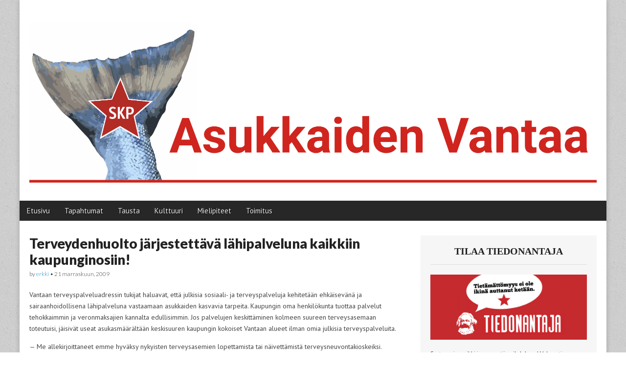

--- FILE ---
content_type: text/html; charset=UTF-8
request_url: http://www.asukkaidenvantaa.fi/?p=326
body_size: 11251
content:
<!DOCTYPE html>
<!--[if lt IE 7]><html class="no-js lt-ie9 lt-ie8 lt-ie7" lang="fi"><![endif]-->
<!--[if IE 7]><html class="no-js lt-ie9 lt-ie8" lang="fi"><![endif]-->
<!--[if IE 8]><html class="no-js lt-ie9" lang="fi"><![endif]-->
<!--[if gt IE 8]><!--><html class="no-js" lang="fi"><!--<![endif]-->
<head>
<meta charset="UTF-8" />
<meta http-equiv="X-UA-Compatible" content="IE=edge,chrome=1">
<meta name="viewport" content="width=device-width, initial-scale=1.0">
<title>Terveydenhuolto järjestettävä lähipalveluna kaikkiin kaupunginosiin! | Asukkaiden Vantaa</title>
<link rel="profile" href="http://gmpg.org/xfn/11" />
<link rel="pingback" href="http://www.asukkaidenvantaa.fi/xmlrpc.php" />
<!--[if IE]><script src="https://html5shiv.googlecode.com/svn/trunk/html5.js"></script><![endif]-->
<meta name='robots' content='max-image-preview:large' />
<link rel='dns-prefetch' href='//fonts.googleapis.com' />
<link rel='dns-prefetch' href='//netdna.bootstrapcdn.com' />
<link rel="alternate" type="application/rss+xml" title="Asukkaiden Vantaa &raquo; syöte" href="http://www.asukkaidenvantaa.fi/?feed=rss2" />
<link rel="alternate" type="application/rss+xml" title="Asukkaiden Vantaa &raquo; kommenttien syöte" href="http://www.asukkaidenvantaa.fi/?feed=comments-rss2" />
<link rel="alternate" type="application/rss+xml" title="Asukkaiden Vantaa &raquo; Terveydenhuolto järjestettävä lähipalveluna kaikkiin kaupunginosiin! kommenttien syöte" href="http://www.asukkaidenvantaa.fi/?feed=rss2&#038;p=326" />
<link rel="alternate" title="oEmbed (JSON)" type="application/json+oembed" href="http://www.asukkaidenvantaa.fi/index.php?rest_route=%2Foembed%2F1.0%2Fembed&#038;url=http%3A%2F%2Fwww.asukkaidenvantaa.fi%2F%3Fp%3D326" />
<link rel="alternate" title="oEmbed (XML)" type="text/xml+oembed" href="http://www.asukkaidenvantaa.fi/index.php?rest_route=%2Foembed%2F1.0%2Fembed&#038;url=http%3A%2F%2Fwww.asukkaidenvantaa.fi%2F%3Fp%3D326&#038;format=xml" />
<style id='wp-img-auto-sizes-contain-inline-css' type='text/css'>
img:is([sizes=auto i],[sizes^="auto," i]){contain-intrinsic-size:3000px 1500px}
/*# sourceURL=wp-img-auto-sizes-contain-inline-css */
</style>
<style id='wp-emoji-styles-inline-css' type='text/css'>

	img.wp-smiley, img.emoji {
		display: inline !important;
		border: none !important;
		box-shadow: none !important;
		height: 1em !important;
		width: 1em !important;
		margin: 0 0.07em !important;
		vertical-align: -0.1em !important;
		background: none !important;
		padding: 0 !important;
	}
/*# sourceURL=wp-emoji-styles-inline-css */
</style>
<style id='wp-block-library-inline-css' type='text/css'>
:root{--wp-block-synced-color:#7a00df;--wp-block-synced-color--rgb:122,0,223;--wp-bound-block-color:var(--wp-block-synced-color);--wp-editor-canvas-background:#ddd;--wp-admin-theme-color:#007cba;--wp-admin-theme-color--rgb:0,124,186;--wp-admin-theme-color-darker-10:#006ba1;--wp-admin-theme-color-darker-10--rgb:0,107,160.5;--wp-admin-theme-color-darker-20:#005a87;--wp-admin-theme-color-darker-20--rgb:0,90,135;--wp-admin-border-width-focus:2px}@media (min-resolution:192dpi){:root{--wp-admin-border-width-focus:1.5px}}.wp-element-button{cursor:pointer}:root .has-very-light-gray-background-color{background-color:#eee}:root .has-very-dark-gray-background-color{background-color:#313131}:root .has-very-light-gray-color{color:#eee}:root .has-very-dark-gray-color{color:#313131}:root .has-vivid-green-cyan-to-vivid-cyan-blue-gradient-background{background:linear-gradient(135deg,#00d084,#0693e3)}:root .has-purple-crush-gradient-background{background:linear-gradient(135deg,#34e2e4,#4721fb 50%,#ab1dfe)}:root .has-hazy-dawn-gradient-background{background:linear-gradient(135deg,#faaca8,#dad0ec)}:root .has-subdued-olive-gradient-background{background:linear-gradient(135deg,#fafae1,#67a671)}:root .has-atomic-cream-gradient-background{background:linear-gradient(135deg,#fdd79a,#004a59)}:root .has-nightshade-gradient-background{background:linear-gradient(135deg,#330968,#31cdcf)}:root .has-midnight-gradient-background{background:linear-gradient(135deg,#020381,#2874fc)}:root{--wp--preset--font-size--normal:16px;--wp--preset--font-size--huge:42px}.has-regular-font-size{font-size:1em}.has-larger-font-size{font-size:2.625em}.has-normal-font-size{font-size:var(--wp--preset--font-size--normal)}.has-huge-font-size{font-size:var(--wp--preset--font-size--huge)}.has-text-align-center{text-align:center}.has-text-align-left{text-align:left}.has-text-align-right{text-align:right}.has-fit-text{white-space:nowrap!important}#end-resizable-editor-section{display:none}.aligncenter{clear:both}.items-justified-left{justify-content:flex-start}.items-justified-center{justify-content:center}.items-justified-right{justify-content:flex-end}.items-justified-space-between{justify-content:space-between}.screen-reader-text{border:0;clip-path:inset(50%);height:1px;margin:-1px;overflow:hidden;padding:0;position:absolute;width:1px;word-wrap:normal!important}.screen-reader-text:focus{background-color:#ddd;clip-path:none;color:#444;display:block;font-size:1em;height:auto;left:5px;line-height:normal;padding:15px 23px 14px;text-decoration:none;top:5px;width:auto;z-index:100000}html :where(.has-border-color){border-style:solid}html :where([style*=border-top-color]){border-top-style:solid}html :where([style*=border-right-color]){border-right-style:solid}html :where([style*=border-bottom-color]){border-bottom-style:solid}html :where([style*=border-left-color]){border-left-style:solid}html :where([style*=border-width]){border-style:solid}html :where([style*=border-top-width]){border-top-style:solid}html :where([style*=border-right-width]){border-right-style:solid}html :where([style*=border-bottom-width]){border-bottom-style:solid}html :where([style*=border-left-width]){border-left-style:solid}html :where(img[class*=wp-image-]){height:auto;max-width:100%}:where(figure){margin:0 0 1em}html :where(.is-position-sticky){--wp-admin--admin-bar--position-offset:var(--wp-admin--admin-bar--height,0px)}@media screen and (max-width:600px){html :where(.is-position-sticky){--wp-admin--admin-bar--position-offset:0px}}

/*# sourceURL=wp-block-library-inline-css */
</style><style id='global-styles-inline-css' type='text/css'>
:root{--wp--preset--aspect-ratio--square: 1;--wp--preset--aspect-ratio--4-3: 4/3;--wp--preset--aspect-ratio--3-4: 3/4;--wp--preset--aspect-ratio--3-2: 3/2;--wp--preset--aspect-ratio--2-3: 2/3;--wp--preset--aspect-ratio--16-9: 16/9;--wp--preset--aspect-ratio--9-16: 9/16;--wp--preset--color--black: #000000;--wp--preset--color--cyan-bluish-gray: #abb8c3;--wp--preset--color--white: #ffffff;--wp--preset--color--pale-pink: #f78da7;--wp--preset--color--vivid-red: #cf2e2e;--wp--preset--color--luminous-vivid-orange: #ff6900;--wp--preset--color--luminous-vivid-amber: #fcb900;--wp--preset--color--light-green-cyan: #7bdcb5;--wp--preset--color--vivid-green-cyan: #00d084;--wp--preset--color--pale-cyan-blue: #8ed1fc;--wp--preset--color--vivid-cyan-blue: #0693e3;--wp--preset--color--vivid-purple: #9b51e0;--wp--preset--gradient--vivid-cyan-blue-to-vivid-purple: linear-gradient(135deg,rgb(6,147,227) 0%,rgb(155,81,224) 100%);--wp--preset--gradient--light-green-cyan-to-vivid-green-cyan: linear-gradient(135deg,rgb(122,220,180) 0%,rgb(0,208,130) 100%);--wp--preset--gradient--luminous-vivid-amber-to-luminous-vivid-orange: linear-gradient(135deg,rgb(252,185,0) 0%,rgb(255,105,0) 100%);--wp--preset--gradient--luminous-vivid-orange-to-vivid-red: linear-gradient(135deg,rgb(255,105,0) 0%,rgb(207,46,46) 100%);--wp--preset--gradient--very-light-gray-to-cyan-bluish-gray: linear-gradient(135deg,rgb(238,238,238) 0%,rgb(169,184,195) 100%);--wp--preset--gradient--cool-to-warm-spectrum: linear-gradient(135deg,rgb(74,234,220) 0%,rgb(151,120,209) 20%,rgb(207,42,186) 40%,rgb(238,44,130) 60%,rgb(251,105,98) 80%,rgb(254,248,76) 100%);--wp--preset--gradient--blush-light-purple: linear-gradient(135deg,rgb(255,206,236) 0%,rgb(152,150,240) 100%);--wp--preset--gradient--blush-bordeaux: linear-gradient(135deg,rgb(254,205,165) 0%,rgb(254,45,45) 50%,rgb(107,0,62) 100%);--wp--preset--gradient--luminous-dusk: linear-gradient(135deg,rgb(255,203,112) 0%,rgb(199,81,192) 50%,rgb(65,88,208) 100%);--wp--preset--gradient--pale-ocean: linear-gradient(135deg,rgb(255,245,203) 0%,rgb(182,227,212) 50%,rgb(51,167,181) 100%);--wp--preset--gradient--electric-grass: linear-gradient(135deg,rgb(202,248,128) 0%,rgb(113,206,126) 100%);--wp--preset--gradient--midnight: linear-gradient(135deg,rgb(2,3,129) 0%,rgb(40,116,252) 100%);--wp--preset--font-size--small: 13px;--wp--preset--font-size--medium: 20px;--wp--preset--font-size--large: 36px;--wp--preset--font-size--x-large: 42px;--wp--preset--spacing--20: 0.44rem;--wp--preset--spacing--30: 0.67rem;--wp--preset--spacing--40: 1rem;--wp--preset--spacing--50: 1.5rem;--wp--preset--spacing--60: 2.25rem;--wp--preset--spacing--70: 3.38rem;--wp--preset--spacing--80: 5.06rem;--wp--preset--shadow--natural: 6px 6px 9px rgba(0, 0, 0, 0.2);--wp--preset--shadow--deep: 12px 12px 50px rgba(0, 0, 0, 0.4);--wp--preset--shadow--sharp: 6px 6px 0px rgba(0, 0, 0, 0.2);--wp--preset--shadow--outlined: 6px 6px 0px -3px rgb(255, 255, 255), 6px 6px rgb(0, 0, 0);--wp--preset--shadow--crisp: 6px 6px 0px rgb(0, 0, 0);}:where(.is-layout-flex){gap: 0.5em;}:where(.is-layout-grid){gap: 0.5em;}body .is-layout-flex{display: flex;}.is-layout-flex{flex-wrap: wrap;align-items: center;}.is-layout-flex > :is(*, div){margin: 0;}body .is-layout-grid{display: grid;}.is-layout-grid > :is(*, div){margin: 0;}:where(.wp-block-columns.is-layout-flex){gap: 2em;}:where(.wp-block-columns.is-layout-grid){gap: 2em;}:where(.wp-block-post-template.is-layout-flex){gap: 1.25em;}:where(.wp-block-post-template.is-layout-grid){gap: 1.25em;}.has-black-color{color: var(--wp--preset--color--black) !important;}.has-cyan-bluish-gray-color{color: var(--wp--preset--color--cyan-bluish-gray) !important;}.has-white-color{color: var(--wp--preset--color--white) !important;}.has-pale-pink-color{color: var(--wp--preset--color--pale-pink) !important;}.has-vivid-red-color{color: var(--wp--preset--color--vivid-red) !important;}.has-luminous-vivid-orange-color{color: var(--wp--preset--color--luminous-vivid-orange) !important;}.has-luminous-vivid-amber-color{color: var(--wp--preset--color--luminous-vivid-amber) !important;}.has-light-green-cyan-color{color: var(--wp--preset--color--light-green-cyan) !important;}.has-vivid-green-cyan-color{color: var(--wp--preset--color--vivid-green-cyan) !important;}.has-pale-cyan-blue-color{color: var(--wp--preset--color--pale-cyan-blue) !important;}.has-vivid-cyan-blue-color{color: var(--wp--preset--color--vivid-cyan-blue) !important;}.has-vivid-purple-color{color: var(--wp--preset--color--vivid-purple) !important;}.has-black-background-color{background-color: var(--wp--preset--color--black) !important;}.has-cyan-bluish-gray-background-color{background-color: var(--wp--preset--color--cyan-bluish-gray) !important;}.has-white-background-color{background-color: var(--wp--preset--color--white) !important;}.has-pale-pink-background-color{background-color: var(--wp--preset--color--pale-pink) !important;}.has-vivid-red-background-color{background-color: var(--wp--preset--color--vivid-red) !important;}.has-luminous-vivid-orange-background-color{background-color: var(--wp--preset--color--luminous-vivid-orange) !important;}.has-luminous-vivid-amber-background-color{background-color: var(--wp--preset--color--luminous-vivid-amber) !important;}.has-light-green-cyan-background-color{background-color: var(--wp--preset--color--light-green-cyan) !important;}.has-vivid-green-cyan-background-color{background-color: var(--wp--preset--color--vivid-green-cyan) !important;}.has-pale-cyan-blue-background-color{background-color: var(--wp--preset--color--pale-cyan-blue) !important;}.has-vivid-cyan-blue-background-color{background-color: var(--wp--preset--color--vivid-cyan-blue) !important;}.has-vivid-purple-background-color{background-color: var(--wp--preset--color--vivid-purple) !important;}.has-black-border-color{border-color: var(--wp--preset--color--black) !important;}.has-cyan-bluish-gray-border-color{border-color: var(--wp--preset--color--cyan-bluish-gray) !important;}.has-white-border-color{border-color: var(--wp--preset--color--white) !important;}.has-pale-pink-border-color{border-color: var(--wp--preset--color--pale-pink) !important;}.has-vivid-red-border-color{border-color: var(--wp--preset--color--vivid-red) !important;}.has-luminous-vivid-orange-border-color{border-color: var(--wp--preset--color--luminous-vivid-orange) !important;}.has-luminous-vivid-amber-border-color{border-color: var(--wp--preset--color--luminous-vivid-amber) !important;}.has-light-green-cyan-border-color{border-color: var(--wp--preset--color--light-green-cyan) !important;}.has-vivid-green-cyan-border-color{border-color: var(--wp--preset--color--vivid-green-cyan) !important;}.has-pale-cyan-blue-border-color{border-color: var(--wp--preset--color--pale-cyan-blue) !important;}.has-vivid-cyan-blue-border-color{border-color: var(--wp--preset--color--vivid-cyan-blue) !important;}.has-vivid-purple-border-color{border-color: var(--wp--preset--color--vivid-purple) !important;}.has-vivid-cyan-blue-to-vivid-purple-gradient-background{background: var(--wp--preset--gradient--vivid-cyan-blue-to-vivid-purple) !important;}.has-light-green-cyan-to-vivid-green-cyan-gradient-background{background: var(--wp--preset--gradient--light-green-cyan-to-vivid-green-cyan) !important;}.has-luminous-vivid-amber-to-luminous-vivid-orange-gradient-background{background: var(--wp--preset--gradient--luminous-vivid-amber-to-luminous-vivid-orange) !important;}.has-luminous-vivid-orange-to-vivid-red-gradient-background{background: var(--wp--preset--gradient--luminous-vivid-orange-to-vivid-red) !important;}.has-very-light-gray-to-cyan-bluish-gray-gradient-background{background: var(--wp--preset--gradient--very-light-gray-to-cyan-bluish-gray) !important;}.has-cool-to-warm-spectrum-gradient-background{background: var(--wp--preset--gradient--cool-to-warm-spectrum) !important;}.has-blush-light-purple-gradient-background{background: var(--wp--preset--gradient--blush-light-purple) !important;}.has-blush-bordeaux-gradient-background{background: var(--wp--preset--gradient--blush-bordeaux) !important;}.has-luminous-dusk-gradient-background{background: var(--wp--preset--gradient--luminous-dusk) !important;}.has-pale-ocean-gradient-background{background: var(--wp--preset--gradient--pale-ocean) !important;}.has-electric-grass-gradient-background{background: var(--wp--preset--gradient--electric-grass) !important;}.has-midnight-gradient-background{background: var(--wp--preset--gradient--midnight) !important;}.has-small-font-size{font-size: var(--wp--preset--font-size--small) !important;}.has-medium-font-size{font-size: var(--wp--preset--font-size--medium) !important;}.has-large-font-size{font-size: var(--wp--preset--font-size--large) !important;}.has-x-large-font-size{font-size: var(--wp--preset--font-size--x-large) !important;}
/*# sourceURL=global-styles-inline-css */
</style>

<style id='classic-theme-styles-inline-css' type='text/css'>
/*! This file is auto-generated */
.wp-block-button__link{color:#fff;background-color:#32373c;border-radius:9999px;box-shadow:none;text-decoration:none;padding:calc(.667em + 2px) calc(1.333em + 2px);font-size:1.125em}.wp-block-file__button{background:#32373c;color:#fff;text-decoration:none}
/*# sourceURL=/wp-includes/css/classic-themes.min.css */
</style>
<link rel='stylesheet' id='google_fonts-css' href='https://fonts.googleapis.com/css?family=PT+Sans|Arvo:900|Quattrocento|Raleway:100|Lato:900|Lato:300|' type='text/css' media='all' />
<link rel='stylesheet' id='theme_stylesheet-css' href='http://www.asukkaidenvantaa.fi/wp-content/themes/magazine-premium/style.css?ver=6.9' type='text/css' media='all' />
<link rel='stylesheet' id='font_awesome-css' href='https://netdna.bootstrapcdn.com/font-awesome/3.2.1/css/font-awesome.css' type='text/css' media='all' />
<link rel='stylesheet' id='counterize_stylesheet-css' href='http://www.asukkaidenvantaa.fi/wp-content/plugins/counterize/counterize.css.php?ver=6.9' type='text/css' media='all' />
<script type="text/javascript" src="http://www.asukkaidenvantaa.fi/wp-includes/js/jquery/jquery.min.js?ver=3.7.1" id="jquery-core-js"></script>
<script type="text/javascript" src="http://www.asukkaidenvantaa.fi/wp-includes/js/jquery/jquery-migrate.min.js?ver=3.4.1" id="jquery-migrate-js"></script>
<script type="text/javascript" src="http://www.asukkaidenvantaa.fi/wp-content/plugins/counterize/counterize.js.php?ver=6.9" id="counterize_javascript-js"></script>
<link rel="https://api.w.org/" href="http://www.asukkaidenvantaa.fi/index.php?rest_route=/" /><link rel="alternate" title="JSON" type="application/json" href="http://www.asukkaidenvantaa.fi/index.php?rest_route=/wp/v2/posts/326" /><link rel="EditURI" type="application/rsd+xml" title="RSD" href="http://www.asukkaidenvantaa.fi/xmlrpc.php?rsd" />
<meta name="generator" content="WordPress 6.9" />
<link rel="canonical" href="http://www.asukkaidenvantaa.fi/?p=326" />
<link rel='shortlink' href='http://www.asukkaidenvantaa.fi/?p=326' />
<script src='http://saitit.fi/?dm=dc31106d43fa898b8fae083f2daa7d98&amp;action=load&amp;blogid=31&amp;siteid=1&amp;t=1429069103&amp;back=http%3A%2F%2Fwww.asukkaidenvantaa.fi%2F%3Fp%3D326' type='text/javascript'></script><style>
body { color: #444444; font-family: PT Sans, sans-serif; font-weight: normal; font-size: 14px; }
#page { background-color: #ffffff; }
h1, h2, h3, h4, h5, h6, h1 a, h2 a, h3 a, h4 a, h5 a, h6 a { color: #222222; font-family: Arvo;  font-weight: 900 }
#site-title a,#site-description{}
#site-title a { font-family: Quattrocento, serif; font-weight: normal; font-size: 48px; }
#site-description { font-family: Raleway, cursive; font-weight: normal; font-size: 16px; }
#site-navigation, #site-sub-navigation { font-family: ; font-weight: normal; }
#site-navigation { font-size: px; background-color: ; }
#site-navigation li:hover, #site-navigation ul ul { background-color: ; }
#site-navigation li a { color: ; }
#site-navigation li a:hover { color: ; }
#site-sub-navigation { font-size: px; }
a, .entry-meta a, .format-link .entry-title a { color: #0089c4; }
a:hover, .entry-meta a:hover, .format-link .entry-title a:hover { color: #222222; }
.more-link, #posts-pagination a, input[type="submit"], .comment-reply-link, .more-link:hover, #posts-pagination a:hover, input[type="submit"]:hover, .comment-reply-link:hover { color: #ffffff; background-color: #444444; }
.widget { background-color: #f6f6f6; }
.entry-title, .entry-title a { font-family: Lato, sans-serif;  font-weight: 900; font-size: 28px; }
.entry-meta, .entry-meta a { font-family: Lato;  font-weight: 300; font-size: 11px; }
.post-category, .post-category a, .post-format, .post-format a { font-family: Lato;  font-weight: 300; font-size: 12px; }
</style>
	<style type="text/css" id="custom-background-css">
body.custom-background { background-image: url("http://asukkaidenvantaa.saitit.fi/wp-content/uploads//sites/31/2017/02/solid-1.png"); background-position: left top; background-size: auto; background-repeat: repeat; background-attachment: fixed; }
</style>
			<style type="text/css" id="wp-custom-css">
			/*
Voit kirjoittaa oman CSS-koodisi tähän.

Napsauta ohjepainiketta yllä saadaksesi lisätietoja.
*/

body { color: #444444; font-family: PT Sans, sans-serif; font-weight: normal; font-size: 14px; }
#page { background-color: #ffffff; }
h1, h2, h3, h4, h5, h6, h1 a, h2 a, h3 a, h4 a, h5 a, h6 a { color: #222222; font-family: Arvo;  font-weight: 900 }
#site-title a,#site-description{color:#dd3333 !important}
#site-title a { font-family: Quattrocento, serif; font-weight: normal; font-size: 48px; }
#site-description { font-family: Raleway, cursive; font-weight: normal; font-size: 16px; }
#site-navigation, #site-sub-navigation { font-family: PT Sans, sans-serif; font-weight: normal; }
#site-navigation { font-size: 15px; background-color: #272727; }
#site-navigation li:hover, #site-navigation ul ul { background-color: #111111; }
#site-navigation li a { color: #eeeeee; }
#site-navigation li a:hover { color: #eeeeee; }
#site-sub-navigation { font-size: 12px; }
a, .entry-meta a, .format-link .entry-title a { color: #0089C4; }
a:hover, .entry-meta a:hover, .format-link .entry-title a:hover { color: #222222; }
.more-link, #posts-pagination a, input[type="submit"], .comment-reply-link, .more-link:hover, #posts-pagination a:hover, input[type="submit"]:hover, .comment-reply-link:hover { color: #ffffff; background-color: #444444; }
.widget { background-color: #F6F6F6; }
.entry-title, .entry-title a { font-family: Lato, sans-serif;  font-weight: 900; font-size: 28px; }
.entry-meta, .entry-meta a { font-family: Lato;  font-weight: 300; font-size: 12px; }
.post-category, .post-category a, .post-format, .post-format a { font-family: Lato;  font-weight: 300; font-size: 12px; }


.recentcomments a{display:inline !important;padding:0 !important;margin:0 !important;}


body.custom-background { background-image: url('/wp-content/themes/magazine-premium/library/images/solid.png'); background-repeat: repeat; background-position: top left; background-attachment: scroll; }

		</style>
		</head>

<body class="wp-singular post-template-default single single-post postid-326 single-format-standard custom-background wp-theme-magazine-premium">
	<div id="page" class="grid ">
		<header id="header" class="row" role="banner">
			<div class="c12">
				<div id="mobile-menu">
					<a href="#" class="left-menu"><i class="icon-reorder"></i></a>
					<a href="#"><i class="icon-search"></i></a>
				</div>
				<div id="drop-down-search"><form role="search" method="get" id="searchform" class="slide" action="http://www.asukkaidenvantaa.fi/" >
    <label class="assistive-text" for="site-search">Search for:</label>
    <input type="search" placeholder="Search&hellip;" value="" name="s" id="site-search" />
    </form></div>

								<div class="title-logo-wrapper fl">
											<a href="http://www.asukkaidenvantaa.fi" title="Asukkaiden Vantaa" id="site-logo"  rel="home"><img src="https://www.asukkaidenvantaa.fi/wp-content/uploads//sites/31/2022/08/Asukkaiden-Vantaa_logo_teksti-sivulla_pienempi-pyrsto.png" alt="Asukkaiden Vantaa" /></a>
										<div id="title-wrapper">
						<h1 id="site-title" class="remove"><a href="http://www.asukkaidenvantaa.fi" title="Asukkaiden Vantaa" rel="home">Asukkaiden Vantaa</a></h1>
											</div>
				</div>
				
				<nav id="site-navigation" role="navigation">
					<h3 class="assistive-text">Main menu</h3>
					<a class="assistive-text" href="#primary" title="Skip to content">Skip to content</a>
					<div class="menu-valikot-container"><ul id="menu-valikot" class="menu"><li id="menu-item-4685" class="menu-item menu-item-type-custom menu-item-object-custom menu-item-home menu-item-4685"><a href="https://www.asukkaidenvantaa.fi/">Etusivu</a>
<li id="menu-item-4399" class="menu-item menu-item-type-taxonomy menu-item-object-category menu-item-4399"><a href="http://www.asukkaidenvantaa.fi/?cat=35">Tapahtumat</a>
<li id="menu-item-4683" class="menu-item menu-item-type-taxonomy menu-item-object-category menu-item-4683"><a href="http://www.asukkaidenvantaa.fi/?cat=3">Tausta</a>
<li id="menu-item-4684" class="menu-item menu-item-type-taxonomy menu-item-object-category menu-item-4684"><a href="http://www.asukkaidenvantaa.fi/?cat=10">Kulttuuri</a>
<li id="menu-item-4407" class="menu-item menu-item-type-taxonomy menu-item-object-category current-post-ancestor current-menu-parent current-post-parent menu-item-4407"><a href="http://www.asukkaidenvantaa.fi/?cat=28">Mielipiteet</a>
<li id="menu-item-4294" class="menu-item menu-item-type-post_type menu-item-object-page menu-item-4294"><a href="http://www.asukkaidenvantaa.fi/?page_id=2">Toimitus</a>
</ul></div>				</nav><!-- #site-navigation -->

				<nav id="site-sub-navigation" role="navigation">
					<h3 class="assistive-text">Sub menu</h3>
									</nav><!-- #site-sub-navigation -->

			</div><!-- .c12 -->

		</header><!-- #header .row -->

		<div id="main">
			<div class="row">
				<div id="left-nav"></div>
				
	<div id="primary" class="c8" role="main">
			<article id="post-326" class="post-326 post type-post status-publish format-standard hentry category-mielipiteet tag-adressit tag-terveyspalvelut">
	    <header>
		<h1 class="entry-title">
					Terveydenhuolto järjestettävä lähipalveluna kaikkiin kaupunginosiin!			</h1>

		<h2 class="entry-meta">
		by <a href="http://www.asukkaidenvantaa.fi/?author=5003" title="Posts by erkki" rel="author">erkki</a>&nbsp;&bull;&nbsp;<time class="published updated" datetime="2009-11-21">21 marraskuun, 2009</time>	</h2>
	</header>
	    <div class="entry-content">
		    <p>Vantaan terveyspalveluadressin tukijat haluavat, että julkisia sosiaali- ja terveyspalveluja kehitetään ehkäisevänä ja sairaanhoidollisena lähipalveluna vastaamaan asukkaiden kasvavia tarpeita. Kaupungin oma henkilökunta tuottaa palvelut tehokkaimmin ja veronmaksajien kannalta edullisimmin. Jos palvelujen keskittäminen kolmeen suureen terveysasemaan toteutuisi, jäisivät useat asukasmäärältään keskisuuren kaupungin kokoiset Vantaan alueet ilman omia julkisia terveyspalveluita.</p>
<p>&mdash; Me allekirjoittaneet emme hyväksy nykyisten terveysasemien lopettamista tai näivettämistä terveysneuvontakioskeiksi. Vaadimme vähintään nykyisen laajuisia perusterveydenhuollon tarjoavia terveysasemia kaikkiin isoihin kaupunginosiin, todetaan kansalaisliikkeen <a href="http://terveysasemat.blogspot.com/2009/11/terveydenhuolto-jarjestettava.html">verkkosivulla</a>.</p>
	    </div><!-- .entry-content -->

	        <footer class="entry">
		<p class="tags"><i class="icon-tags"></i> Tags:<a href="http://www.asukkaidenvantaa.fi/?tag=adressit" rel="tag">adressit</a> <a href="http://www.asukkaidenvantaa.fi/?tag=terveyspalvelut" rel="tag">terveyspalvelut</a></p>	</footer><!-- .entry -->
		</article><!-- #post-326 -->
			<nav id="posts-pagination">
				<h3 class="assistive-text">Post navigation</h3>
				<div class="previous fl"><a href="http://www.asukkaidenvantaa.fi/?p=317" rel="prev">&larr; Karmea sopimus &#8211; poliittinen ohjelma</a></div>
				<div class="next fr"><a href="http://www.asukkaidenvantaa.fi/?p=33" rel="next">Korsolaiset tiukasti terveysasemien puolesta &rarr;</a></div>
			</nav><!-- #posts-pagination -->

			
<div id="comments" class="comments-area">

	
	
		<div id="respond" class="comment-respond">
		<h3 id="reply-title" class="comment-reply-title">Vastaa</h3><p class="must-log-in">Sinun täytyy <a href="http://www.asukkaidenvantaa.fi/wp-login.php?redirect_to=http%3A%2F%2Fwww.asukkaidenvantaa.fi%2F%3Fp%3D326">kirjautua sisään</a> kommentoidaksesi.</p>	</div><!-- #respond -->
	
</div><!-- #comments .comments-area -->
			</div><!-- #primary.c8 -->

	<div id="secondary" class="c4 end" role="complementary">
		<aside id="widget_sp_image-3" class="widget widget_sp_image"><h3 class="widget-title">Tilaa Tiedonantaja</h3><a href="https://www.tiedonantaja.fi/tilaa" target="_blank" class="widget_sp_image-image-link" title="Tästä tilaamaan!"><img width="1800" height="750" alt="Punaisella taustalla Tiedonantajan logo, Marxin kuva ja puhekupla Marxilla, jossa sanotaan: &#039;Tietämättömyys ei ole ikinä auttanut ketään.&#039;." class="attachment-full" style="max-width: 100%;" srcset="http://www.asukkaidenvantaa.fi/wp-content/uploads/sites/31/2022/08/Tiedonantaja-Marx-puhekupla-slider.jpg 1800w, http://www.asukkaidenvantaa.fi/wp-content/uploads/sites/31/2022/08/Tiedonantaja-Marx-puhekupla-slider-300x125.jpg 300w, http://www.asukkaidenvantaa.fi/wp-content/uploads/sites/31/2022/08/Tiedonantaja-Marx-puhekupla-slider-1024x427.jpg 1024w, http://www.asukkaidenvantaa.fi/wp-content/uploads/sites/31/2022/08/Tiedonantaja-Marx-puhekupla-slider-768x320.jpg 768w, http://www.asukkaidenvantaa.fi/wp-content/uploads/sites/31/2022/08/Tiedonantaja-Marx-puhekupla-slider-1536x640.jpg 1536w, http://www.asukkaidenvantaa.fi/wp-content/uploads/sites/31/2022/08/Tiedonantaja-Marx-puhekupla-slider-560x233.jpg 560w, http://www.asukkaidenvantaa.fi/wp-content/uploads/sites/31/2022/08/Tiedonantaja-Marx-puhekupla-slider-260x108.jpg 260w, http://www.asukkaidenvantaa.fi/wp-content/uploads/sites/31/2022/08/Tiedonantaja-Marx-puhekupla-slider-160x67.jpg 160w" sizes="(max-width: 1800px) 100vw, 1800px" src="http://www.asukkaidenvantaa.fi/wp-content/uploads/sites/31/2022/08/Tiedonantaja-Marx-puhekupla-slider.jpg" /></a><div class="widget_sp_image-description" ><p>Systeemi on rikki ja se vaatii vaihdoksen! Vahvasti marxilainen Tiedonantaja toimii kanssasi yhteiskuntaa muuttaen, työväen, sorrettujen, rauhan ja ympäristön puolesta.</p>
<p>12 numeroa vuodessa sekä digilehti verkossa! Voit valita lukutavaksi pelkän paperi- tai digilehden, tai kummatkin.</p>
</div></aside><aside id="widget_sp_image-6" class="widget widget_sp_image"><h3 class="widget-title">Liity SKP:hen</h3><a href="https://skp.fi/tule-mukaan" target="_blank" class="widget_sp_image-image-link" title="Ota askel kohti parempaa maailmaa ja liity nyt!"><img width="2560" height="1709" alt="Yhteistoverikuva SKP:n puoluekonferenssista Turusta marraskuussa 2021." class="attachment-full" style="max-width: 100%;" srcset="http://www.asukkaidenvantaa.fi/wp-content/uploads/sites/31/2022/10/Yhteistoverikuva-Turusta_pienempi-tiedostokoko38-scaled.jpg 2560w, http://www.asukkaidenvantaa.fi/wp-content/uploads/sites/31/2022/10/Yhteistoverikuva-Turusta_pienempi-tiedostokoko38-300x200.jpg 300w, http://www.asukkaidenvantaa.fi/wp-content/uploads/sites/31/2022/10/Yhteistoverikuva-Turusta_pienempi-tiedostokoko38-1024x684.jpg 1024w, http://www.asukkaidenvantaa.fi/wp-content/uploads/sites/31/2022/10/Yhteistoverikuva-Turusta_pienempi-tiedostokoko38-768x513.jpg 768w, http://www.asukkaidenvantaa.fi/wp-content/uploads/sites/31/2022/10/Yhteistoverikuva-Turusta_pienempi-tiedostokoko38-1536x1025.jpg 1536w, http://www.asukkaidenvantaa.fi/wp-content/uploads/sites/31/2022/10/Yhteistoverikuva-Turusta_pienempi-tiedostokoko38-2048x1367.jpg 2048w, http://www.asukkaidenvantaa.fi/wp-content/uploads/sites/31/2022/10/Yhteistoverikuva-Turusta_pienempi-tiedostokoko38-560x374.jpg 560w, http://www.asukkaidenvantaa.fi/wp-content/uploads/sites/31/2022/10/Yhteistoverikuva-Turusta_pienempi-tiedostokoko38-260x174.jpg 260w, http://www.asukkaidenvantaa.fi/wp-content/uploads/sites/31/2022/10/Yhteistoverikuva-Turusta_pienempi-tiedostokoko38-160x107.jpg 160w" sizes="(max-width: 2560px) 100vw, 2560px" src="http://www.asukkaidenvantaa.fi/wp-content/uploads/sites/31/2022/10/Yhteistoverikuva-Turusta_pienempi-tiedostokoko38-scaled.jpg" /></a><div class="widget_sp_image-description" ><p>Taistelu paremman maailman puolesta on mahdollista ja se haastaa meidät töihin joka päivä. Muutos kasvaa kaduilla, mielenosoituksissa, kunnissa ja yhdistyksissä. Siellä, missä toimimme yhdessä.  </p>
<p>Poliittinen eliitti ei omista politiikkaa. Vaikuttaminen ei tapahdu vain parlamentissa tai pörssiyhtiöissä. Henkilökohtainen on poliittista. Radikaali muutos kasvaa sykkivistä sydämistä. </p>
<p>Toisenlainen maailma on mahdollinen. Se rakennetaan yhteistyöllä, humanismilla ja luokkatietoisuudella. Nykyiset rakenteet eivät riitä, siksi haluamme muuttaa ne ja luoda uudenlaisen sosialismin elävän mallin.  </p>
</div></aside><aside id="widget_sp_image-5" class="widget widget_sp_image"><h3 class="widget-title">Asukkaiden Vantaa Facebookissa</h3><a href="https://www.facebook.com/AsukkaidenVantaa/" target="_self" class="widget_sp_image-image-link" title="Klikkaa tästä Fb-sivulle!"><img width="4106" height="1213" alt="Asukkaiden Vantaa Facebookissa" class="attachment-full" style="max-width: 100%;" srcset="http://www.asukkaidenvantaa.fi/wp-content/uploads/sites/31/2022/08/Asukkaiden-Vantaa_logo_teksti-sivulla_pienempi-pyrsto.png 4106w, http://www.asukkaidenvantaa.fi/wp-content/uploads/sites/31/2022/08/Asukkaiden-Vantaa_logo_teksti-sivulla_pienempi-pyrsto-300x89.png 300w, http://www.asukkaidenvantaa.fi/wp-content/uploads/sites/31/2022/08/Asukkaiden-Vantaa_logo_teksti-sivulla_pienempi-pyrsto-1024x303.png 1024w, http://www.asukkaidenvantaa.fi/wp-content/uploads/sites/31/2022/08/Asukkaiden-Vantaa_logo_teksti-sivulla_pienempi-pyrsto-768x227.png 768w, http://www.asukkaidenvantaa.fi/wp-content/uploads/sites/31/2022/08/Asukkaiden-Vantaa_logo_teksti-sivulla_pienempi-pyrsto-1536x454.png 1536w, http://www.asukkaidenvantaa.fi/wp-content/uploads/sites/31/2022/08/Asukkaiden-Vantaa_logo_teksti-sivulla_pienempi-pyrsto-2048x605.png 2048w, http://www.asukkaidenvantaa.fi/wp-content/uploads/sites/31/2022/08/Asukkaiden-Vantaa_logo_teksti-sivulla_pienempi-pyrsto-560x165.png 560w, http://www.asukkaidenvantaa.fi/wp-content/uploads/sites/31/2022/08/Asukkaiden-Vantaa_logo_teksti-sivulla_pienempi-pyrsto-260x77.png 260w, http://www.asukkaidenvantaa.fi/wp-content/uploads/sites/31/2022/08/Asukkaiden-Vantaa_logo_teksti-sivulla_pienempi-pyrsto-160x47.png 160w" sizes="(max-width: 4106px) 100vw, 4106px" src="http://www.asukkaidenvantaa.fi/wp-content/uploads/sites/31/2022/08/Asukkaiden-Vantaa_logo_teksti-sivulla_pienempi-pyrsto.png" /></a></aside><aside id="search-2" class="widget widget_search"><form role="search" method="get" id="searchform" class="slide" action="http://www.asukkaidenvantaa.fi/" >
    <label class="assistive-text" for="site-search">Search for:</label>
    <input type="search" placeholder="Search&hellip;" value="" name="s" id="site-search" />
    </form></aside><aside id="linkcat-2" class="widget widget_links"><h3 class="widget-title">Linkit</h3>
	<ul class='xoxo blogroll'>
<li><a href="http://www.desili.fi/">Demokraattinen sivistysliitto</a></li>
<li><a href="https://www.kommunistinuoret.fi/">Kommunistinuoret</a></li>
<li><a href="https://www.skpuusimaa.fi/">SKP:n Uudenmaan piirijärjestö</a></li>
<li><a href="http://www.skp-vantaa.fi" target="_blank">SKP:n Vantaan kaupunkijärjestö</a></li>
<li><a href="https://skp.fi">Suomen kommunistinen puolue</a></li>
<li><a href="http://www.tiedonantaja.fi">Tiedonantaja</a></li>

	</ul>
</aside>
<aside id="archives-2" class="widget widget_archive"><h3 class="widget-title">Arkistot</h3>
			<ul>
					<li><a href='http://www.asukkaidenvantaa.fi/?m=202601'>tammikuu 2026</a></li>
	<li><a href='http://www.asukkaidenvantaa.fi/?m=202511'>marraskuu 2025</a></li>
	<li><a href='http://www.asukkaidenvantaa.fi/?m=202509'>syyskuu 2025</a></li>
	<li><a href='http://www.asukkaidenvantaa.fi/?m=202508'>elokuu 2025</a></li>
	<li><a href='http://www.asukkaidenvantaa.fi/?m=202507'>heinäkuu 2025</a></li>
	<li><a href='http://www.asukkaidenvantaa.fi/?m=202506'>kesäkuu 2025</a></li>
	<li><a href='http://www.asukkaidenvantaa.fi/?m=202505'>toukokuu 2025</a></li>
	<li><a href='http://www.asukkaidenvantaa.fi/?m=202502'>helmikuu 2025</a></li>
	<li><a href='http://www.asukkaidenvantaa.fi/?m=202405'>toukokuu 2024</a></li>
	<li><a href='http://www.asukkaidenvantaa.fi/?m=202404'>huhtikuu 2024</a></li>
	<li><a href='http://www.asukkaidenvantaa.fi/?m=202306'>kesäkuu 2023</a></li>
	<li><a href='http://www.asukkaidenvantaa.fi/?m=202303'>maaliskuu 2023</a></li>
	<li><a href='http://www.asukkaidenvantaa.fi/?m=202211'>marraskuu 2022</a></li>
	<li><a href='http://www.asukkaidenvantaa.fi/?m=202210'>lokakuu 2022</a></li>
	<li><a href='http://www.asukkaidenvantaa.fi/?m=202209'>syyskuu 2022</a></li>
	<li><a href='http://www.asukkaidenvantaa.fi/?m=202208'>elokuu 2022</a></li>
	<li><a href='http://www.asukkaidenvantaa.fi/?m=202207'>heinäkuu 2022</a></li>
	<li><a href='http://www.asukkaidenvantaa.fi/?m=202206'>kesäkuu 2022</a></li>
	<li><a href='http://www.asukkaidenvantaa.fi/?m=202205'>toukokuu 2022</a></li>
	<li><a href='http://www.asukkaidenvantaa.fi/?m=202204'>huhtikuu 2022</a></li>
	<li><a href='http://www.asukkaidenvantaa.fi/?m=202203'>maaliskuu 2022</a></li>
	<li><a href='http://www.asukkaidenvantaa.fi/?m=202201'>tammikuu 2022</a></li>
	<li><a href='http://www.asukkaidenvantaa.fi/?m=202112'>joulukuu 2021</a></li>
	<li><a href='http://www.asukkaidenvantaa.fi/?m=202111'>marraskuu 2021</a></li>
	<li><a href='http://www.asukkaidenvantaa.fi/?m=202107'>heinäkuu 2021</a></li>
	<li><a href='http://www.asukkaidenvantaa.fi/?m=202105'>toukokuu 2021</a></li>
	<li><a href='http://www.asukkaidenvantaa.fi/?m=202104'>huhtikuu 2021</a></li>
	<li><a href='http://www.asukkaidenvantaa.fi/?m=202103'>maaliskuu 2021</a></li>
	<li><a href='http://www.asukkaidenvantaa.fi/?m=202102'>helmikuu 2021</a></li>
	<li><a href='http://www.asukkaidenvantaa.fi/?m=202101'>tammikuu 2021</a></li>
	<li><a href='http://www.asukkaidenvantaa.fi/?m=202012'>joulukuu 2020</a></li>
	<li><a href='http://www.asukkaidenvantaa.fi/?m=202011'>marraskuu 2020</a></li>
	<li><a href='http://www.asukkaidenvantaa.fi/?m=202008'>elokuu 2020</a></li>
	<li><a href='http://www.asukkaidenvantaa.fi/?m=202006'>kesäkuu 2020</a></li>
	<li><a href='http://www.asukkaidenvantaa.fi/?m=202005'>toukokuu 2020</a></li>
	<li><a href='http://www.asukkaidenvantaa.fi/?m=202003'>maaliskuu 2020</a></li>
	<li><a href='http://www.asukkaidenvantaa.fi/?m=202002'>helmikuu 2020</a></li>
	<li><a href='http://www.asukkaidenvantaa.fi/?m=202001'>tammikuu 2020</a></li>
	<li><a href='http://www.asukkaidenvantaa.fi/?m=201909'>syyskuu 2019</a></li>
	<li><a href='http://www.asukkaidenvantaa.fi/?m=201907'>heinäkuu 2019</a></li>
	<li><a href='http://www.asukkaidenvantaa.fi/?m=201906'>kesäkuu 2019</a></li>
	<li><a href='http://www.asukkaidenvantaa.fi/?m=201904'>huhtikuu 2019</a></li>
	<li><a href='http://www.asukkaidenvantaa.fi/?m=201903'>maaliskuu 2019</a></li>
	<li><a href='http://www.asukkaidenvantaa.fi/?m=201902'>helmikuu 2019</a></li>
	<li><a href='http://www.asukkaidenvantaa.fi/?m=201901'>tammikuu 2019</a></li>
	<li><a href='http://www.asukkaidenvantaa.fi/?m=201812'>joulukuu 2018</a></li>
	<li><a href='http://www.asukkaidenvantaa.fi/?m=201811'>marraskuu 2018</a></li>
	<li><a href='http://www.asukkaidenvantaa.fi/?m=201808'>elokuu 2018</a></li>
	<li><a href='http://www.asukkaidenvantaa.fi/?m=201805'>toukokuu 2018</a></li>
	<li><a href='http://www.asukkaidenvantaa.fi/?m=201804'>huhtikuu 2018</a></li>
	<li><a href='http://www.asukkaidenvantaa.fi/?m=201803'>maaliskuu 2018</a></li>
	<li><a href='http://www.asukkaidenvantaa.fi/?m=201801'>tammikuu 2018</a></li>
	<li><a href='http://www.asukkaidenvantaa.fi/?m=201711'>marraskuu 2017</a></li>
	<li><a href='http://www.asukkaidenvantaa.fi/?m=201709'>syyskuu 2017</a></li>
	<li><a href='http://www.asukkaidenvantaa.fi/?m=201708'>elokuu 2017</a></li>
	<li><a href='http://www.asukkaidenvantaa.fi/?m=201707'>heinäkuu 2017</a></li>
	<li><a href='http://www.asukkaidenvantaa.fi/?m=201706'>kesäkuu 2017</a></li>
	<li><a href='http://www.asukkaidenvantaa.fi/?m=201704'>huhtikuu 2017</a></li>
	<li><a href='http://www.asukkaidenvantaa.fi/?m=201703'>maaliskuu 2017</a></li>
	<li><a href='http://www.asukkaidenvantaa.fi/?m=201702'>helmikuu 2017</a></li>
	<li><a href='http://www.asukkaidenvantaa.fi/?m=201701'>tammikuu 2017</a></li>
	<li><a href='http://www.asukkaidenvantaa.fi/?m=201612'>joulukuu 2016</a></li>
	<li><a href='http://www.asukkaidenvantaa.fi/?m=201611'>marraskuu 2016</a></li>
	<li><a href='http://www.asukkaidenvantaa.fi/?m=201610'>lokakuu 2016</a></li>
	<li><a href='http://www.asukkaidenvantaa.fi/?m=201609'>syyskuu 2016</a></li>
	<li><a href='http://www.asukkaidenvantaa.fi/?m=201608'>elokuu 2016</a></li>
	<li><a href='http://www.asukkaidenvantaa.fi/?m=201606'>kesäkuu 2016</a></li>
	<li><a href='http://www.asukkaidenvantaa.fi/?m=201605'>toukokuu 2016</a></li>
	<li><a href='http://www.asukkaidenvantaa.fi/?m=201604'>huhtikuu 2016</a></li>
	<li><a href='http://www.asukkaidenvantaa.fi/?m=201603'>maaliskuu 2016</a></li>
	<li><a href='http://www.asukkaidenvantaa.fi/?m=201601'>tammikuu 2016</a></li>
	<li><a href='http://www.asukkaidenvantaa.fi/?m=201512'>joulukuu 2015</a></li>
	<li><a href='http://www.asukkaidenvantaa.fi/?m=201511'>marraskuu 2015</a></li>
	<li><a href='http://www.asukkaidenvantaa.fi/?m=201510'>lokakuu 2015</a></li>
	<li><a href='http://www.asukkaidenvantaa.fi/?m=201509'>syyskuu 2015</a></li>
	<li><a href='http://www.asukkaidenvantaa.fi/?m=201508'>elokuu 2015</a></li>
	<li><a href='http://www.asukkaidenvantaa.fi/?m=201507'>heinäkuu 2015</a></li>
	<li><a href='http://www.asukkaidenvantaa.fi/?m=201506'>kesäkuu 2015</a></li>
	<li><a href='http://www.asukkaidenvantaa.fi/?m=201505'>toukokuu 2015</a></li>
	<li><a href='http://www.asukkaidenvantaa.fi/?m=201504'>huhtikuu 2015</a></li>
	<li><a href='http://www.asukkaidenvantaa.fi/?m=201503'>maaliskuu 2015</a></li>
	<li><a href='http://www.asukkaidenvantaa.fi/?m=201502'>helmikuu 2015</a></li>
	<li><a href='http://www.asukkaidenvantaa.fi/?m=201501'>tammikuu 2015</a></li>
	<li><a href='http://www.asukkaidenvantaa.fi/?m=201412'>joulukuu 2014</a></li>
	<li><a href='http://www.asukkaidenvantaa.fi/?m=201411'>marraskuu 2014</a></li>
	<li><a href='http://www.asukkaidenvantaa.fi/?m=201410'>lokakuu 2014</a></li>
	<li><a href='http://www.asukkaidenvantaa.fi/?m=201409'>syyskuu 2014</a></li>
	<li><a href='http://www.asukkaidenvantaa.fi/?m=201406'>kesäkuu 2014</a></li>
	<li><a href='http://www.asukkaidenvantaa.fi/?m=201405'>toukokuu 2014</a></li>
	<li><a href='http://www.asukkaidenvantaa.fi/?m=201404'>huhtikuu 2014</a></li>
	<li><a href='http://www.asukkaidenvantaa.fi/?m=201403'>maaliskuu 2014</a></li>
	<li><a href='http://www.asukkaidenvantaa.fi/?m=201402'>helmikuu 2014</a></li>
	<li><a href='http://www.asukkaidenvantaa.fi/?m=201401'>tammikuu 2014</a></li>
	<li><a href='http://www.asukkaidenvantaa.fi/?m=201312'>joulukuu 2013</a></li>
	<li><a href='http://www.asukkaidenvantaa.fi/?m=201311'>marraskuu 2013</a></li>
	<li><a href='http://www.asukkaidenvantaa.fi/?m=201310'>lokakuu 2013</a></li>
	<li><a href='http://www.asukkaidenvantaa.fi/?m=201309'>syyskuu 2013</a></li>
	<li><a href='http://www.asukkaidenvantaa.fi/?m=201308'>elokuu 2013</a></li>
	<li><a href='http://www.asukkaidenvantaa.fi/?m=201307'>heinäkuu 2013</a></li>
	<li><a href='http://www.asukkaidenvantaa.fi/?m=201306'>kesäkuu 2013</a></li>
	<li><a href='http://www.asukkaidenvantaa.fi/?m=201305'>toukokuu 2013</a></li>
	<li><a href='http://www.asukkaidenvantaa.fi/?m=201304'>huhtikuu 2013</a></li>
	<li><a href='http://www.asukkaidenvantaa.fi/?m=201303'>maaliskuu 2013</a></li>
	<li><a href='http://www.asukkaidenvantaa.fi/?m=201302'>helmikuu 2013</a></li>
	<li><a href='http://www.asukkaidenvantaa.fi/?m=201301'>tammikuu 2013</a></li>
	<li><a href='http://www.asukkaidenvantaa.fi/?m=201212'>joulukuu 2012</a></li>
	<li><a href='http://www.asukkaidenvantaa.fi/?m=201211'>marraskuu 2012</a></li>
	<li><a href='http://www.asukkaidenvantaa.fi/?m=201210'>lokakuu 2012</a></li>
	<li><a href='http://www.asukkaidenvantaa.fi/?m=201209'>syyskuu 2012</a></li>
	<li><a href='http://www.asukkaidenvantaa.fi/?m=201208'>elokuu 2012</a></li>
	<li><a href='http://www.asukkaidenvantaa.fi/?m=201207'>heinäkuu 2012</a></li>
	<li><a href='http://www.asukkaidenvantaa.fi/?m=201206'>kesäkuu 2012</a></li>
	<li><a href='http://www.asukkaidenvantaa.fi/?m=201205'>toukokuu 2012</a></li>
	<li><a href='http://www.asukkaidenvantaa.fi/?m=201204'>huhtikuu 2012</a></li>
	<li><a href='http://www.asukkaidenvantaa.fi/?m=201112'>joulukuu 2011</a></li>
	<li><a href='http://www.asukkaidenvantaa.fi/?m=201111'>marraskuu 2011</a></li>
	<li><a href='http://www.asukkaidenvantaa.fi/?m=201109'>syyskuu 2011</a></li>
	<li><a href='http://www.asukkaidenvantaa.fi/?m=201002'>helmikuu 2010</a></li>
	<li><a href='http://www.asukkaidenvantaa.fi/?m=200911'>marraskuu 2009</a></li>
	<li><a href='http://www.asukkaidenvantaa.fi/?m=200909'>syyskuu 2009</a></li>
	<li><a href='http://www.asukkaidenvantaa.fi/?m=200902'>helmikuu 2009</a></li>
	<li><a href='http://www.asukkaidenvantaa.fi/?m=200808'>elokuu 2008</a></li>
	<li><a href='http://www.asukkaidenvantaa.fi/?m=200801'>tammikuu 2008</a></li>
			</ul>

			</aside>	</div><!-- #secondary.widget-area -->
			</div><!-- .row -->

				<div id="image-bar" class="row">
			<div class="c12">
						        	<div class="c2">
						<a href="http://www.asukkaidenvantaa.fi/?p=4910"><img width="193" height="145" src="http://www.asukkaidenvantaa.fi/wp-content/uploads/sites/31/2026/01/119-193x145.jpg" class="attachment-image-bar-c2 size-image-bar-c2 wp-post-image" alt="" decoding="async" loading="lazy" srcset="http://www.asukkaidenvantaa.fi/wp-content/uploads/sites/31/2026/01/119-193x145.jpg 193w, http://www.asukkaidenvantaa.fi/wp-content/uploads/sites/31/2026/01/119-300x225.jpg 300w, http://www.asukkaidenvantaa.fi/wp-content/uploads/sites/31/2026/01/119-1024x768.jpg 1024w, http://www.asukkaidenvantaa.fi/wp-content/uploads/sites/31/2026/01/119-768x576.jpg 768w, http://www.asukkaidenvantaa.fi/wp-content/uploads/sites/31/2026/01/119-560x420.jpg 560w, http://www.asukkaidenvantaa.fi/wp-content/uploads/sites/31/2026/01/119-260x195.jpg 260w, http://www.asukkaidenvantaa.fi/wp-content/uploads/sites/31/2026/01/119-160x120.jpg 160w, http://www.asukkaidenvantaa.fi/wp-content/uploads/sites/31/2026/01/119-386x290.jpg 386w, http://www.asukkaidenvantaa.fi/wp-content/uploads/sites/31/2026/01/119-290x218.jpg 290w, http://www.asukkaidenvantaa.fi/wp-content/uploads/sites/31/2026/01/119.jpg 1500w" sizes="auto, (max-width: 193px) 100vw, 193px" /></a>						<p><a href="http://www.asukkaidenvantaa.fi/?p=4910">Luokkasodan alkamisen vuosipäivänä Hiekkaharjun muistomerkille</a></p>
		            </div>
		            		        	<div class="c2">
												<p><a href="http://www.asukkaidenvantaa.fi/?p=4905">Vantaan ratikan rakentaminen vauhtiin</a></p>
		            </div>
		            		        	<div class="c2">
												<p><a href="http://www.asukkaidenvantaa.fi/?p=4898">Mahtava viikonloppu:  Tiedonantaja festivaali</a></p>
		            </div>
		            		        	<div class="c2">
												<p><a href="http://www.asukkaidenvantaa.fi/?p=4888">Mistä tätä maata johdetaan?</a></p>
		            </div>
		            		        	<div class="c2">
						<a href="http://www.asukkaidenvantaa.fi/?p=4873"><img width="193" height="145" src="http://www.asukkaidenvantaa.fi/wp-content/uploads/sites/31/2025/08/Hiroshima-80-3-193x145.jpg" class="attachment-image-bar-c2 size-image-bar-c2 wp-post-image" alt="" decoding="async" loading="lazy" /></a>						<p><a href="http://www.asukkaidenvantaa.fi/?p=4873">Hiroshiman pommituksesta 80 vuotta, Vantaalla muistettiin uhreja</a></p>
		            </div>
		            		        	<div class="c2">
						<a href="http://www.asukkaidenvantaa.fi/?p=4864"><img width="193" height="145" src="http://www.asukkaidenvantaa.fi/wp-content/uploads/sites/31/2025/08/Korppi-2-193x145.jpg" class="attachment-image-bar-c2 size-image-bar-c2 wp-post-image" alt="" decoding="async" loading="lazy" srcset="http://www.asukkaidenvantaa.fi/wp-content/uploads/sites/31/2025/08/Korppi-2-193x145.jpg 193w, http://www.asukkaidenvantaa.fi/wp-content/uploads/sites/31/2025/08/Korppi-2-300x225.jpg 300w, http://www.asukkaidenvantaa.fi/wp-content/uploads/sites/31/2025/08/Korppi-2-1024x768.jpg 1024w, http://www.asukkaidenvantaa.fi/wp-content/uploads/sites/31/2025/08/Korppi-2-768x576.jpg 768w, http://www.asukkaidenvantaa.fi/wp-content/uploads/sites/31/2025/08/Korppi-2-1536x1152.jpg 1536w, http://www.asukkaidenvantaa.fi/wp-content/uploads/sites/31/2025/08/Korppi-2-2048x1536.jpg 2048w, http://www.asukkaidenvantaa.fi/wp-content/uploads/sites/31/2025/08/Korppi-2-560x420.jpg 560w, http://www.asukkaidenvantaa.fi/wp-content/uploads/sites/31/2025/08/Korppi-2-260x195.jpg 260w, http://www.asukkaidenvantaa.fi/wp-content/uploads/sites/31/2025/08/Korppi-2-160x120.jpg 160w, http://www.asukkaidenvantaa.fi/wp-content/uploads/sites/31/2025/08/Korppi-2-386x290.jpg 386w, http://www.asukkaidenvantaa.fi/wp-content/uploads/sites/31/2025/08/Korppi-2-290x218.jpg 290w" sizes="auto, (max-width: 193px) 100vw, 193px" /></a>						<p><a href="http://www.asukkaidenvantaa.fi/?p=4864">Korppi nousee kohta siivilleen</a></p>
		            </div>
		            			</div>
		</div>
			</div> <!-- #main -->

</div> <!-- #page.grid -->

<footer id="footer" role="contentinfo">
	<div id="footer-content" class="grid ">
		<div class="row">
					</div><!-- .row -->

		<div class="row">
			<p class="copyright c12">
								<span class="line"></span>
				<span class="fl">Copyright © 2022 <a href="http://www.asukkaidenvantaa.fi">Asukkaiden Vantaa</a>. Kaikki oikeudet pidätetään.</span>
				<span class="fr"><i class="icon-leaf"></i><a href="http://themes.bavotasan.com/2010/magazine-premium/">Magazine Premium</a> created by <a href="http://themes.bavotasan.com">c.bavota</a>.</span>
			</p><!-- .c12 -->
		</div><!-- .row -->
	</div><!-- #footer-content.grid -->
</footer><!-- #footer -->

<script type="text/javascript" src="http://www.asukkaidenvantaa.fi/wp-content/themes/magazine-premium/library/js/bootstrap.min.js?ver=2.2.2" id="bootstrap-js"></script>
<script type="text/javascript" src="http://www.asukkaidenvantaa.fi/wp-content/themes/magazine-premium/library/js/harvey.min.js?ver=6.9" id="harvey-js"></script>
<script type="text/javascript" id="theme_js-js-extra">
/* <![CDATA[ */
var theme_js_vars = {"carousel":"","tooltip":"","tabs":""};
//# sourceURL=theme_js-js-extra
/* ]]> */
</script>
<script type="text/javascript" src="http://www.asukkaidenvantaa.fi/wp-content/themes/magazine-premium/library/js/theme.js?ver=6.9" id="theme_js-js"></script>
<script id="wp-emoji-settings" type="application/json">
{"baseUrl":"https://s.w.org/images/core/emoji/17.0.2/72x72/","ext":".png","svgUrl":"https://s.w.org/images/core/emoji/17.0.2/svg/","svgExt":".svg","source":{"concatemoji":"http://www.asukkaidenvantaa.fi/wp-includes/js/wp-emoji-release.min.js?ver=6.9"}}
</script>
<script type="module">
/* <![CDATA[ */
/*! This file is auto-generated */
const a=JSON.parse(document.getElementById("wp-emoji-settings").textContent),o=(window._wpemojiSettings=a,"wpEmojiSettingsSupports"),s=["flag","emoji"];function i(e){try{var t={supportTests:e,timestamp:(new Date).valueOf()};sessionStorage.setItem(o,JSON.stringify(t))}catch(e){}}function c(e,t,n){e.clearRect(0,0,e.canvas.width,e.canvas.height),e.fillText(t,0,0);t=new Uint32Array(e.getImageData(0,0,e.canvas.width,e.canvas.height).data);e.clearRect(0,0,e.canvas.width,e.canvas.height),e.fillText(n,0,0);const a=new Uint32Array(e.getImageData(0,0,e.canvas.width,e.canvas.height).data);return t.every((e,t)=>e===a[t])}function p(e,t){e.clearRect(0,0,e.canvas.width,e.canvas.height),e.fillText(t,0,0);var n=e.getImageData(16,16,1,1);for(let e=0;e<n.data.length;e++)if(0!==n.data[e])return!1;return!0}function u(e,t,n,a){switch(t){case"flag":return n(e,"\ud83c\udff3\ufe0f\u200d\u26a7\ufe0f","\ud83c\udff3\ufe0f\u200b\u26a7\ufe0f")?!1:!n(e,"\ud83c\udde8\ud83c\uddf6","\ud83c\udde8\u200b\ud83c\uddf6")&&!n(e,"\ud83c\udff4\udb40\udc67\udb40\udc62\udb40\udc65\udb40\udc6e\udb40\udc67\udb40\udc7f","\ud83c\udff4\u200b\udb40\udc67\u200b\udb40\udc62\u200b\udb40\udc65\u200b\udb40\udc6e\u200b\udb40\udc67\u200b\udb40\udc7f");case"emoji":return!a(e,"\ud83e\u1fac8")}return!1}function f(e,t,n,a){let r;const o=(r="undefined"!=typeof WorkerGlobalScope&&self instanceof WorkerGlobalScope?new OffscreenCanvas(300,150):document.createElement("canvas")).getContext("2d",{willReadFrequently:!0}),s=(o.textBaseline="top",o.font="600 32px Arial",{});return e.forEach(e=>{s[e]=t(o,e,n,a)}),s}function r(e){var t=document.createElement("script");t.src=e,t.defer=!0,document.head.appendChild(t)}a.supports={everything:!0,everythingExceptFlag:!0},new Promise(t=>{let n=function(){try{var e=JSON.parse(sessionStorage.getItem(o));if("object"==typeof e&&"number"==typeof e.timestamp&&(new Date).valueOf()<e.timestamp+604800&&"object"==typeof e.supportTests)return e.supportTests}catch(e){}return null}();if(!n){if("undefined"!=typeof Worker&&"undefined"!=typeof OffscreenCanvas&&"undefined"!=typeof URL&&URL.createObjectURL&&"undefined"!=typeof Blob)try{var e="postMessage("+f.toString()+"("+[JSON.stringify(s),u.toString(),c.toString(),p.toString()].join(",")+"));",a=new Blob([e],{type:"text/javascript"});const r=new Worker(URL.createObjectURL(a),{name:"wpTestEmojiSupports"});return void(r.onmessage=e=>{i(n=e.data),r.terminate(),t(n)})}catch(e){}i(n=f(s,u,c,p))}t(n)}).then(e=>{for(const n in e)a.supports[n]=e[n],a.supports.everything=a.supports.everything&&a.supports[n],"flag"!==n&&(a.supports.everythingExceptFlag=a.supports.everythingExceptFlag&&a.supports[n]);var t;a.supports.everythingExceptFlag=a.supports.everythingExceptFlag&&!a.supports.flag,a.supports.everything||((t=a.source||{}).concatemoji?r(t.concatemoji):t.wpemoji&&t.twemoji&&(r(t.twemoji),r(t.wpemoji)))});
//# sourceURL=http://www.asukkaidenvantaa.fi/wp-includes/js/wp-emoji-loader.min.js
/* ]]> */
</script>
<!-- Magazine Premium created by c.bavota - http://themes.bavotasan.com -->
</body>
</html>